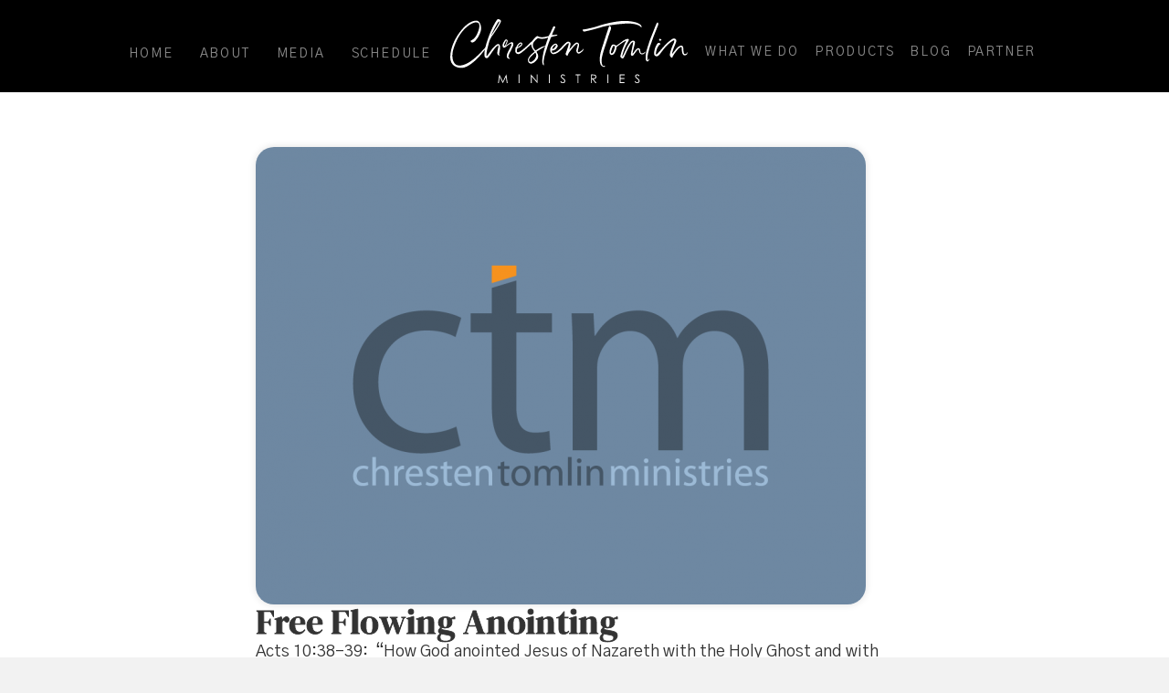

--- FILE ---
content_type: text/html; charset=UTF-8
request_url: https://ctministries.com/2014/01/free-flowing-anointing/
body_size: 55469
content:
<!DOCTYPE html>
<html lang="en-US">
<head>
<meta charset="UTF-8" />
<script>
var gform;gform||(document.addEventListener("gform_main_scripts_loaded",function(){gform.scriptsLoaded=!0}),document.addEventListener("gform/theme/scripts_loaded",function(){gform.themeScriptsLoaded=!0}),window.addEventListener("DOMContentLoaded",function(){gform.domLoaded=!0}),gform={domLoaded:!1,scriptsLoaded:!1,themeScriptsLoaded:!1,isFormEditor:()=>"function"==typeof InitializeEditor,callIfLoaded:function(o){return!(!gform.domLoaded||!gform.scriptsLoaded||!gform.themeScriptsLoaded&&!gform.isFormEditor()||(gform.isFormEditor()&&console.warn("The use of gform.initializeOnLoaded() is deprecated in the form editor context and will be removed in Gravity Forms 3.1."),o(),0))},initializeOnLoaded:function(o){gform.callIfLoaded(o)||(document.addEventListener("gform_main_scripts_loaded",()=>{gform.scriptsLoaded=!0,gform.callIfLoaded(o)}),document.addEventListener("gform/theme/scripts_loaded",()=>{gform.themeScriptsLoaded=!0,gform.callIfLoaded(o)}),window.addEventListener("DOMContentLoaded",()=>{gform.domLoaded=!0,gform.callIfLoaded(o)}))},hooks:{action:{},filter:{}},addAction:function(o,r,e,t){gform.addHook("action",o,r,e,t)},addFilter:function(o,r,e,t){gform.addHook("filter",o,r,e,t)},doAction:function(o){gform.doHook("action",o,arguments)},applyFilters:function(o){return gform.doHook("filter",o,arguments)},removeAction:function(o,r){gform.removeHook("action",o,r)},removeFilter:function(o,r,e){gform.removeHook("filter",o,r,e)},addHook:function(o,r,e,t,n){null==gform.hooks[o][r]&&(gform.hooks[o][r]=[]);var d=gform.hooks[o][r];null==n&&(n=r+"_"+d.length),gform.hooks[o][r].push({tag:n,callable:e,priority:t=null==t?10:t})},doHook:function(r,o,e){var t;if(e=Array.prototype.slice.call(e,1),null!=gform.hooks[r][o]&&((o=gform.hooks[r][o]).sort(function(o,r){return o.priority-r.priority}),o.forEach(function(o){"function"!=typeof(t=o.callable)&&(t=window[t]),"action"==r?t.apply(null,e):e[0]=t.apply(null,e)})),"filter"==r)return e[0]},removeHook:function(o,r,t,n){var e;null!=gform.hooks[o][r]&&(e=(e=gform.hooks[o][r]).filter(function(o,r,e){return!!(null!=n&&n!=o.tag||null!=t&&t!=o.priority)}),gform.hooks[o][r]=e)}});
</script>

<meta name='viewport' content='width=device-width, initial-scale=1.0' />
<meta http-equiv='X-UA-Compatible' content='IE=edge' />
<link rel="profile" href="https://gmpg.org/xfn/11" />
<title>Free Flowing Anointing &#8211; Chresten Tomlin Ministries</title>
<meta name='robots' content='max-image-preview:large' />
<link rel='dns-prefetch' href='//fonts.googleapis.com' />
<link href='https://fonts.gstatic.com' crossorigin rel='preconnect' />
<link rel="alternate" type="application/rss+xml" title="Chresten Tomlin Ministries &raquo; Feed" href="https://ctministries.com/feed/" />
<link rel="alternate" type="application/rss+xml" title="Chresten Tomlin Ministries &raquo; Comments Feed" href="https://ctministries.com/comments/feed/" />

<script>
var MP3jPLAYLISTS = [];
var MP3jPLAYERS = [];
</script>
<link rel="alternate" type="application/rss+xml" title="Chresten Tomlin Ministries &raquo; Free Flowing Anointing Comments Feed" href="https://ctministries.com/2014/01/free-flowing-anointing/feed/" />
<link rel="alternate" title="oEmbed (JSON)" type="application/json+oembed" href="https://ctministries.com/wp-json/oembed/1.0/embed?url=https%3A%2F%2Fctministries.com%2F2014%2F01%2Ffree-flowing-anointing%2F" />
<link rel="alternate" title="oEmbed (XML)" type="text/xml+oembed" href="https://ctministries.com/wp-json/oembed/1.0/embed?url=https%3A%2F%2Fctministries.com%2F2014%2F01%2Ffree-flowing-anointing%2F&#038;format=xml" />
<link rel="preload" href="https://ctministries.com/wp-content/plugins/bb-plugin/fonts/fontawesome/5.15.4/webfonts/fa-solid-900.woff2" as="font" type="font/woff2" crossorigin="anonymous">
<link rel="preload" href="https://ctministries.com/wp-content/plugins/bb-plugin/fonts/fontawesome/5.15.4/webfonts/fa-brands-400.woff2" as="font" type="font/woff2" crossorigin="anonymous">
<link rel="preload" href="https://ctministries.com/wp-content/plugins/bb-plugin/fonts/fontawesome/5.15.4/webfonts/fa-regular-400.woff2" as="font" type="font/woff2" crossorigin="anonymous">
<style id='wp-img-auto-sizes-contain-inline-css'>
img:is([sizes=auto i],[sizes^="auto," i]){contain-intrinsic-size:3000px 1500px}
/*# sourceURL=wp-img-auto-sizes-contain-inline-css */
</style>
<style id='wp-emoji-styles-inline-css'>

	img.wp-smiley, img.emoji {
		display: inline !important;
		border: none !important;
		box-shadow: none !important;
		height: 1em !important;
		width: 1em !important;
		margin: 0 0.07em !important;
		vertical-align: -0.1em !important;
		background: none !important;
		padding: 0 !important;
	}
/*# sourceURL=wp-emoji-styles-inline-css */
</style>
<style id='wp-block-library-inline-css'>
:root{--wp-block-synced-color:#7a00df;--wp-block-synced-color--rgb:122,0,223;--wp-bound-block-color:var(--wp-block-synced-color);--wp-editor-canvas-background:#ddd;--wp-admin-theme-color:#007cba;--wp-admin-theme-color--rgb:0,124,186;--wp-admin-theme-color-darker-10:#006ba1;--wp-admin-theme-color-darker-10--rgb:0,107,160.5;--wp-admin-theme-color-darker-20:#005a87;--wp-admin-theme-color-darker-20--rgb:0,90,135;--wp-admin-border-width-focus:2px}@media (min-resolution:192dpi){:root{--wp-admin-border-width-focus:1.5px}}.wp-element-button{cursor:pointer}:root .has-very-light-gray-background-color{background-color:#eee}:root .has-very-dark-gray-background-color{background-color:#313131}:root .has-very-light-gray-color{color:#eee}:root .has-very-dark-gray-color{color:#313131}:root .has-vivid-green-cyan-to-vivid-cyan-blue-gradient-background{background:linear-gradient(135deg,#00d084,#0693e3)}:root .has-purple-crush-gradient-background{background:linear-gradient(135deg,#34e2e4,#4721fb 50%,#ab1dfe)}:root .has-hazy-dawn-gradient-background{background:linear-gradient(135deg,#faaca8,#dad0ec)}:root .has-subdued-olive-gradient-background{background:linear-gradient(135deg,#fafae1,#67a671)}:root .has-atomic-cream-gradient-background{background:linear-gradient(135deg,#fdd79a,#004a59)}:root .has-nightshade-gradient-background{background:linear-gradient(135deg,#330968,#31cdcf)}:root .has-midnight-gradient-background{background:linear-gradient(135deg,#020381,#2874fc)}:root{--wp--preset--font-size--normal:16px;--wp--preset--font-size--huge:42px}.has-regular-font-size{font-size:1em}.has-larger-font-size{font-size:2.625em}.has-normal-font-size{font-size:var(--wp--preset--font-size--normal)}.has-huge-font-size{font-size:var(--wp--preset--font-size--huge)}.has-text-align-center{text-align:center}.has-text-align-left{text-align:left}.has-text-align-right{text-align:right}.has-fit-text{white-space:nowrap!important}#end-resizable-editor-section{display:none}.aligncenter{clear:both}.items-justified-left{justify-content:flex-start}.items-justified-center{justify-content:center}.items-justified-right{justify-content:flex-end}.items-justified-space-between{justify-content:space-between}.screen-reader-text{border:0;clip-path:inset(50%);height:1px;margin:-1px;overflow:hidden;padding:0;position:absolute;width:1px;word-wrap:normal!important}.screen-reader-text:focus{background-color:#ddd;clip-path:none;color:#444;display:block;font-size:1em;height:auto;left:5px;line-height:normal;padding:15px 23px 14px;text-decoration:none;top:5px;width:auto;z-index:100000}html :where(.has-border-color){border-style:solid}html :where([style*=border-top-color]){border-top-style:solid}html :where([style*=border-right-color]){border-right-style:solid}html :where([style*=border-bottom-color]){border-bottom-style:solid}html :where([style*=border-left-color]){border-left-style:solid}html :where([style*=border-width]){border-style:solid}html :where([style*=border-top-width]){border-top-style:solid}html :where([style*=border-right-width]){border-right-style:solid}html :where([style*=border-bottom-width]){border-bottom-style:solid}html :where([style*=border-left-width]){border-left-style:solid}html :where(img[class*=wp-image-]){height:auto;max-width:100%}:where(figure){margin:0 0 1em}html :where(.is-position-sticky){--wp-admin--admin-bar--position-offset:var(--wp-admin--admin-bar--height,0px)}@media screen and (max-width:600px){html :where(.is-position-sticky){--wp-admin--admin-bar--position-offset:0px}}

/*# sourceURL=wp-block-library-inline-css */
</style><style id='global-styles-inline-css'>
:root{--wp--preset--aspect-ratio--square: 1;--wp--preset--aspect-ratio--4-3: 4/3;--wp--preset--aspect-ratio--3-4: 3/4;--wp--preset--aspect-ratio--3-2: 3/2;--wp--preset--aspect-ratio--2-3: 2/3;--wp--preset--aspect-ratio--16-9: 16/9;--wp--preset--aspect-ratio--9-16: 9/16;--wp--preset--color--black: #000000;--wp--preset--color--cyan-bluish-gray: #abb8c3;--wp--preset--color--white: #ffffff;--wp--preset--color--pale-pink: #f78da7;--wp--preset--color--vivid-red: #cf2e2e;--wp--preset--color--luminous-vivid-orange: #ff6900;--wp--preset--color--luminous-vivid-amber: #fcb900;--wp--preset--color--light-green-cyan: #7bdcb5;--wp--preset--color--vivid-green-cyan: #00d084;--wp--preset--color--pale-cyan-blue: #8ed1fc;--wp--preset--color--vivid-cyan-blue: #0693e3;--wp--preset--color--vivid-purple: #9b51e0;--wp--preset--color--fl-heading-text: #333333;--wp--preset--color--fl-body-bg: #f2f2f2;--wp--preset--color--fl-body-text: #333333;--wp--preset--color--fl-accent: #2196ef;--wp--preset--color--fl-accent-hover: #5e5e5e;--wp--preset--color--fl-topbar-bg: #ffffff;--wp--preset--color--fl-topbar-text: #000000;--wp--preset--color--fl-topbar-link: #428bca;--wp--preset--color--fl-topbar-hover: #428bca;--wp--preset--color--fl-header-bg: #ffffff;--wp--preset--color--fl-header-text: #000000;--wp--preset--color--fl-header-link: #428bca;--wp--preset--color--fl-header-hover: #428bca;--wp--preset--color--fl-nav-bg: #ffffff;--wp--preset--color--fl-nav-link: #428bca;--wp--preset--color--fl-nav-hover: #428bca;--wp--preset--color--fl-content-bg: #ffffff;--wp--preset--color--fl-footer-widgets-bg: #2196ef;--wp--preset--color--fl-footer-widgets-text: #ffffff;--wp--preset--color--fl-footer-widgets-link: #428bca;--wp--preset--color--fl-footer-widgets-hover: #428bca;--wp--preset--color--fl-footer-bg: #000000;--wp--preset--color--fl-footer-text: #9e9e9e;--wp--preset--color--fl-footer-link: #9e9e9e;--wp--preset--color--fl-footer-hover: #ffffff;--wp--preset--gradient--vivid-cyan-blue-to-vivid-purple: linear-gradient(135deg,rgb(6,147,227) 0%,rgb(155,81,224) 100%);--wp--preset--gradient--light-green-cyan-to-vivid-green-cyan: linear-gradient(135deg,rgb(122,220,180) 0%,rgb(0,208,130) 100%);--wp--preset--gradient--luminous-vivid-amber-to-luminous-vivid-orange: linear-gradient(135deg,rgb(252,185,0) 0%,rgb(255,105,0) 100%);--wp--preset--gradient--luminous-vivid-orange-to-vivid-red: linear-gradient(135deg,rgb(255,105,0) 0%,rgb(207,46,46) 100%);--wp--preset--gradient--very-light-gray-to-cyan-bluish-gray: linear-gradient(135deg,rgb(238,238,238) 0%,rgb(169,184,195) 100%);--wp--preset--gradient--cool-to-warm-spectrum: linear-gradient(135deg,rgb(74,234,220) 0%,rgb(151,120,209) 20%,rgb(207,42,186) 40%,rgb(238,44,130) 60%,rgb(251,105,98) 80%,rgb(254,248,76) 100%);--wp--preset--gradient--blush-light-purple: linear-gradient(135deg,rgb(255,206,236) 0%,rgb(152,150,240) 100%);--wp--preset--gradient--blush-bordeaux: linear-gradient(135deg,rgb(254,205,165) 0%,rgb(254,45,45) 50%,rgb(107,0,62) 100%);--wp--preset--gradient--luminous-dusk: linear-gradient(135deg,rgb(255,203,112) 0%,rgb(199,81,192) 50%,rgb(65,88,208) 100%);--wp--preset--gradient--pale-ocean: linear-gradient(135deg,rgb(255,245,203) 0%,rgb(182,227,212) 50%,rgb(51,167,181) 100%);--wp--preset--gradient--electric-grass: linear-gradient(135deg,rgb(202,248,128) 0%,rgb(113,206,126) 100%);--wp--preset--gradient--midnight: linear-gradient(135deg,rgb(2,3,129) 0%,rgb(40,116,252) 100%);--wp--preset--font-size--small: 13px;--wp--preset--font-size--medium: 20px;--wp--preset--font-size--large: 36px;--wp--preset--font-size--x-large: 42px;--wp--preset--spacing--20: 0.44rem;--wp--preset--spacing--30: 0.67rem;--wp--preset--spacing--40: 1rem;--wp--preset--spacing--50: 1.5rem;--wp--preset--spacing--60: 2.25rem;--wp--preset--spacing--70: 3.38rem;--wp--preset--spacing--80: 5.06rem;--wp--preset--shadow--natural: 6px 6px 9px rgba(0, 0, 0, 0.2);--wp--preset--shadow--deep: 12px 12px 50px rgba(0, 0, 0, 0.4);--wp--preset--shadow--sharp: 6px 6px 0px rgba(0, 0, 0, 0.2);--wp--preset--shadow--outlined: 6px 6px 0px -3px rgb(255, 255, 255), 6px 6px rgb(0, 0, 0);--wp--preset--shadow--crisp: 6px 6px 0px rgb(0, 0, 0);}:where(.is-layout-flex){gap: 0.5em;}:where(.is-layout-grid){gap: 0.5em;}body .is-layout-flex{display: flex;}.is-layout-flex{flex-wrap: wrap;align-items: center;}.is-layout-flex > :is(*, div){margin: 0;}body .is-layout-grid{display: grid;}.is-layout-grid > :is(*, div){margin: 0;}:where(.wp-block-columns.is-layout-flex){gap: 2em;}:where(.wp-block-columns.is-layout-grid){gap: 2em;}:where(.wp-block-post-template.is-layout-flex){gap: 1.25em;}:where(.wp-block-post-template.is-layout-grid){gap: 1.25em;}.has-black-color{color: var(--wp--preset--color--black) !important;}.has-cyan-bluish-gray-color{color: var(--wp--preset--color--cyan-bluish-gray) !important;}.has-white-color{color: var(--wp--preset--color--white) !important;}.has-pale-pink-color{color: var(--wp--preset--color--pale-pink) !important;}.has-vivid-red-color{color: var(--wp--preset--color--vivid-red) !important;}.has-luminous-vivid-orange-color{color: var(--wp--preset--color--luminous-vivid-orange) !important;}.has-luminous-vivid-amber-color{color: var(--wp--preset--color--luminous-vivid-amber) !important;}.has-light-green-cyan-color{color: var(--wp--preset--color--light-green-cyan) !important;}.has-vivid-green-cyan-color{color: var(--wp--preset--color--vivid-green-cyan) !important;}.has-pale-cyan-blue-color{color: var(--wp--preset--color--pale-cyan-blue) !important;}.has-vivid-cyan-blue-color{color: var(--wp--preset--color--vivid-cyan-blue) !important;}.has-vivid-purple-color{color: var(--wp--preset--color--vivid-purple) !important;}.has-black-background-color{background-color: var(--wp--preset--color--black) !important;}.has-cyan-bluish-gray-background-color{background-color: var(--wp--preset--color--cyan-bluish-gray) !important;}.has-white-background-color{background-color: var(--wp--preset--color--white) !important;}.has-pale-pink-background-color{background-color: var(--wp--preset--color--pale-pink) !important;}.has-vivid-red-background-color{background-color: var(--wp--preset--color--vivid-red) !important;}.has-luminous-vivid-orange-background-color{background-color: var(--wp--preset--color--luminous-vivid-orange) !important;}.has-luminous-vivid-amber-background-color{background-color: var(--wp--preset--color--luminous-vivid-amber) !important;}.has-light-green-cyan-background-color{background-color: var(--wp--preset--color--light-green-cyan) !important;}.has-vivid-green-cyan-background-color{background-color: var(--wp--preset--color--vivid-green-cyan) !important;}.has-pale-cyan-blue-background-color{background-color: var(--wp--preset--color--pale-cyan-blue) !important;}.has-vivid-cyan-blue-background-color{background-color: var(--wp--preset--color--vivid-cyan-blue) !important;}.has-vivid-purple-background-color{background-color: var(--wp--preset--color--vivid-purple) !important;}.has-black-border-color{border-color: var(--wp--preset--color--black) !important;}.has-cyan-bluish-gray-border-color{border-color: var(--wp--preset--color--cyan-bluish-gray) !important;}.has-white-border-color{border-color: var(--wp--preset--color--white) !important;}.has-pale-pink-border-color{border-color: var(--wp--preset--color--pale-pink) !important;}.has-vivid-red-border-color{border-color: var(--wp--preset--color--vivid-red) !important;}.has-luminous-vivid-orange-border-color{border-color: var(--wp--preset--color--luminous-vivid-orange) !important;}.has-luminous-vivid-amber-border-color{border-color: var(--wp--preset--color--luminous-vivid-amber) !important;}.has-light-green-cyan-border-color{border-color: var(--wp--preset--color--light-green-cyan) !important;}.has-vivid-green-cyan-border-color{border-color: var(--wp--preset--color--vivid-green-cyan) !important;}.has-pale-cyan-blue-border-color{border-color: var(--wp--preset--color--pale-cyan-blue) !important;}.has-vivid-cyan-blue-border-color{border-color: var(--wp--preset--color--vivid-cyan-blue) !important;}.has-vivid-purple-border-color{border-color: var(--wp--preset--color--vivid-purple) !important;}.has-vivid-cyan-blue-to-vivid-purple-gradient-background{background: var(--wp--preset--gradient--vivid-cyan-blue-to-vivid-purple) !important;}.has-light-green-cyan-to-vivid-green-cyan-gradient-background{background: var(--wp--preset--gradient--light-green-cyan-to-vivid-green-cyan) !important;}.has-luminous-vivid-amber-to-luminous-vivid-orange-gradient-background{background: var(--wp--preset--gradient--luminous-vivid-amber-to-luminous-vivid-orange) !important;}.has-luminous-vivid-orange-to-vivid-red-gradient-background{background: var(--wp--preset--gradient--luminous-vivid-orange-to-vivid-red) !important;}.has-very-light-gray-to-cyan-bluish-gray-gradient-background{background: var(--wp--preset--gradient--very-light-gray-to-cyan-bluish-gray) !important;}.has-cool-to-warm-spectrum-gradient-background{background: var(--wp--preset--gradient--cool-to-warm-spectrum) !important;}.has-blush-light-purple-gradient-background{background: var(--wp--preset--gradient--blush-light-purple) !important;}.has-blush-bordeaux-gradient-background{background: var(--wp--preset--gradient--blush-bordeaux) !important;}.has-luminous-dusk-gradient-background{background: var(--wp--preset--gradient--luminous-dusk) !important;}.has-pale-ocean-gradient-background{background: var(--wp--preset--gradient--pale-ocean) !important;}.has-electric-grass-gradient-background{background: var(--wp--preset--gradient--electric-grass) !important;}.has-midnight-gradient-background{background: var(--wp--preset--gradient--midnight) !important;}.has-small-font-size{font-size: var(--wp--preset--font-size--small) !important;}.has-medium-font-size{font-size: var(--wp--preset--font-size--medium) !important;}.has-large-font-size{font-size: var(--wp--preset--font-size--large) !important;}.has-x-large-font-size{font-size: var(--wp--preset--font-size--x-large) !important;}
/*# sourceURL=global-styles-inline-css */
</style>

<style id='classic-theme-styles-inline-css'>
/*! This file is auto-generated */
.wp-block-button__link{color:#fff;background-color:#32373c;border-radius:9999px;box-shadow:none;text-decoration:none;padding:calc(.667em + 2px) calc(1.333em + 2px);font-size:1.125em}.wp-block-file__button{background:#32373c;color:#fff;text-decoration:none}
/*# sourceURL=/wp-includes/css/classic-themes.min.css */
</style>
<link rel='stylesheet' id='wpsc-style-css' href='https://ctministries.com/wp-content/plugins/wordpress-simple-paypal-shopping-cart/assets/wpsc-front-end-styles.css?ver=5.2.6' media='all' />
<link rel='stylesheet' id='font-awesome-5-css' href='https://ctministries.com/wp-content/plugins/bb-plugin/fonts/fontawesome/5.15.4/css/all.min.css?ver=2.10.0.6' media='all' />
<link rel='stylesheet' id='ultimate-icons-css' href='https://ctministries.com/wp-content/uploads/bb-plugin/icons/ultimate-icons/style.css?ver=2.10.0.6' media='all' />
<link rel='stylesheet' id='fl-builder-layout-bundle-bc376f61bc4b1d1f8d1f9aa884c0bfee-css' href='https://ctministries.com/wp-content/uploads/bb-plugin/cache/bc376f61bc4b1d1f8d1f9aa884c0bfee-layout-bundle.css?ver=2.10.0.6-1.5.2.1' media='all' />
<link rel='stylesheet' id='jquery-magnificpopup-css' href='https://ctministries.com/wp-content/plugins/bb-plugin/css/jquery.magnificpopup.min.css?ver=2.10.0.6' media='all' />
<link rel='stylesheet' id='base-css' href='https://ctministries.com/wp-content/themes/bb-theme/css/base.min.css?ver=1.7.19.1' media='all' />
<link rel='stylesheet' id='fl-automator-skin-css' href='https://ctministries.com/wp-content/uploads/bb-theme/skin-6936fc855678b.css?ver=1.7.19.1' media='all' />
<link rel='stylesheet' id='fl-child-theme-css' href='https://ctministries.com/wp-content/themes/bb-theme-child/style.css?ver=478e78d9779ec068292f863bba128426' media='all' />
<link rel='stylesheet' id='pp-animate-css' href='https://ctministries.com/wp-content/plugins/bbpowerpack/assets/css/animate.min.css?ver=3.5.1' media='all' />
<link rel='stylesheet' id='fl-builder-google-fonts-8729307a63337c10c895217ae6a1107b-css' href='//fonts.googleapis.com/css?family=Gothic+A1%3A400%2C300%2C700%7CDM+Serif+Display%3A400&#038;ver=478e78d9779ec068292f863bba128426' media='all' />
<link rel='stylesheet' id='mp3-jplayer-css' href='https://ctministries.com/wp-content/plugins/mp3-jplayer/css/v1-skins/v1-silver.css?ver=2.7.3' media='all' />
<script src="https://ctministries.com/wp-includes/js/jquery/jquery.min.js?ver=3.7.1" id="jquery-core-js"></script>
<script src="https://ctministries.com/wp-includes/js/jquery/jquery-migrate.min.js?ver=3.4.1" id="jquery-migrate-js"></script>
<link rel="https://api.w.org/" href="https://ctministries.com/wp-json/" /><link rel="alternate" title="JSON" type="application/json" href="https://ctministries.com/wp-json/wp/v2/posts/625" /><link rel="EditURI" type="application/rsd+xml" title="RSD" href="https://ctministries.com/xmlrpc.php?rsd" />

<link rel="canonical" href="https://ctministries.com/2014/01/free-flowing-anointing/" />
<link rel='shortlink' href='https://ctministries.com/?p=625' />
		<script>
			var bb_powerpack = {
				version: '2.40.10',
				getAjaxUrl: function() { return atob( 'aHR0cHM6Ly9jdG1pbmlzdHJpZXMuY29tL3dwLWFkbWluL2FkbWluLWFqYXgucGhw' ); },
				callback: function() {},
				mapMarkerData: {},
				post_id: '625',
				search_term: '',
				current_page: 'https://ctministries.com/2014/01/free-flowing-anointing/',
				conditionals: {
					is_front_page: false,
					is_home: false,
					is_archive: false,
					current_post_type: '',
					is_tax: false,
										is_author: false,
					current_author: false,
					is_search: false,
									}
			};
		</script>
		
<!-- WP Simple Shopping Cart plugin v5.2.6 - https://wordpress.org/plugins/wordpress-simple-paypal-shopping-cart/ -->
	<script type="text/javascript">
	function ReadForm (obj1, tst) {
	    // Read the user form
	    var i,j,pos;
	    val_total="";val_combo="";

	    for (i=0; i<obj1.length; i++)
	    {
	        // run entire form
	        obj = obj1.elements[i];           // a form element

	        if (obj.type == "select-one")
	        {   // just selects
	            if (obj.name == "quantity" ||
	                obj.name == "amount") continue;
		        pos = obj.selectedIndex;        // which option selected
		        
		        const selected_option = obj.options[pos];
		        
		        val = selected_option?.value;   // selected value
		        if (selected_option?.getAttribute("data-display-text")){
                    val = selected_option?.getAttribute("data-display-text");
                }
		        
		        val_combo = val_combo + " (" + val + ")";
	        }
	    }
		// Now summarize everything we have processed above
		val_total = obj1.product_tmp.value + val_combo;
		obj1.wspsc_product.value = val_total;
	}
	</script>
    <link rel="pingback" href="https://ctministries.com/xmlrpc.php">
<link rel="icon" href="https://ctministries.com/wp-content/uploads/2022/09/cropped-ct-icon-32x32.png" sizes="32x32" />
<link rel="icon" href="https://ctministries.com/wp-content/uploads/2022/09/cropped-ct-icon-192x192.png" sizes="192x192" />
<link rel="apple-touch-icon" href="https://ctministries.com/wp-content/uploads/2022/09/cropped-ct-icon-180x180.png" />
<meta name="msapplication-TileImage" content="https://ctministries.com/wp-content/uploads/2022/09/cropped-ct-icon-270x270.png" />
		<style id="wp-custom-css">
			nav.navigation.post-navigation {
    display: none;
}		</style>
		</head>
<body class="wp-singular post-template-default single single-post postid-625 single-format-standard wp-theme-bb-theme wp-child-theme-bb-theme-child fl-builder-2-10-0-6 fl-themer-1-5-2-1 fl-theme-1-7-19-1 fl-no-js fl-theme-builder-header fl-theme-builder-header-site-header fl-theme-builder-singular fl-theme-builder-singular-blog fl-theme-builder-footer fl-theme-builder-footer-know-christ-footer fl-framework-base fl-preset-default fl-full-width fl-search-active" itemscope="itemscope" itemtype="https://schema.org/WebPage">
<a aria-label="Skip to content" class="fl-screen-reader-text" href="#fl-main-content">Skip to content</a><div class="fl-page">
	<header class="fl-builder-content fl-builder-content-14062 fl-builder-global-templates-locked" data-post-id="14062" data-type="header" data-sticky="1" data-sticky-on="" data-sticky-breakpoint="medium" data-shrink="0" data-overlay="0" data-overlay-bg="transparent" data-shrink-image-height="50px" role="banner" itemscope="itemscope" itemtype="http://schema.org/WPHeader"><div class="fl-row fl-row-full-width fl-row-bg-color fl-node-isftkg1envd5 fl-row-default-height fl-row-align-center fl-visible-desktop fl-visible-large fl-visible-medium" data-node="isftkg1envd5">
	<div class="fl-row-content-wrap">
		<div class="uabb-row-separator uabb-top-row-separator" >
</div>
						<div class="fl-row-content fl-row-fixed-width fl-node-content">
		
<div class="fl-col-group fl-node-lvqromny7ef3 fl-col-group-equal-height fl-col-group-align-center fl-col-group-custom-width" data-node="lvqromny7ef3">
			<div class="fl-col fl-node-4fzy2kglxncd fl-col-bg-color fl-col-small-custom-width fl-col-has-cols" data-node="4fzy2kglxncd">
	<div class="fl-col-content fl-node-content">
<div class="fl-col-group fl-node-ev398wdsi5cn fl-col-group-nested fl-col-group-custom-width" data-node="ev398wdsi5cn">
			<div class="fl-col fl-node-bm3wvjkny5qr fl-col-bg-color fl-col-small" data-node="bm3wvjkny5qr">
	<div class="fl-col-content fl-node-content"><div class="fl-module fl-module-menu fl-node-hr21j6qvankz" data-node="hr21j6qvankz">
	<div class="fl-module-content fl-node-content">
		<div class="fl-menu">
		<div class="fl-clear"></div>
	<nav role="navigation" aria-label="Menu" itemscope="itemscope" itemtype="https://schema.org/SiteNavigationElement"><ul id="menu-left-menu" class="menu fl-menu-horizontal fl-toggle-arrows"><li id="menu-item-18" class="menu-item menu-item-type-custom menu-item-object-custom menu-item-home"><a role="menuitem" href="https://ctministries.com/">Home</a></li><li id="menu-item-23" class="menu-item menu-item-type-post_type menu-item-object-page"><a role="menuitem" href="https://ctministries.com/about/">About</a></li><li id="menu-item-22" class="menu-item menu-item-type-post_type menu-item-object-page"><a role="menuitem" href="https://ctministries.com/media/">Media</a></li><li id="menu-item-14112" class="menu-item menu-item-type-post_type menu-item-object-page"><a role="menuitem" href="https://ctministries.com/schedule/">Schedule</a></li></ul></nav></div>
	</div>
</div>
</div>
</div>
			<div class="fl-col fl-node-rs0c2mabqevt fl-col-bg-color fl-col-small fl-col-small-custom-width" data-node="rs0c2mabqevt">
	<div class="fl-col-content fl-node-content"><div class="fl-module fl-module-photo fl-node-tx39z6ev7hbg" data-node="tx39z6ev7hbg">
	<div class="fl-module-content fl-node-content">
		<div role="figure" class="fl-photo fl-photo-align-center" itemscope itemtype="https://schema.org/ImageObject">
	<div class="fl-photo-content fl-photo-img-svg">
				<a href="https://ctministries.com/" target="_self" itemprop="url">
				<img loading="lazy" decoding="async" class="fl-photo-img wp-image-14066 size-full" src="https://ctministries.com/wp-content/uploads/2022/09/ct-script-logo.svg" alt="ct-script-logo" height="0" width="0" title="ct-script-logo"  data-no-lazy="1" itemprop="image" />
				</a>
					</div>
	</div>
	</div>
</div>
</div>
</div>
			<div class="fl-col fl-node-37y4vlxdopjm fl-col-bg-color fl-col-small" data-node="37y4vlxdopjm">
	<div class="fl-col-content fl-node-content"><div class="fl-module fl-module-menu fl-node-wqc2e9ulm6ho" data-node="wqc2e9ulm6ho">
	<div class="fl-module-content fl-node-content">
		<div class="fl-menu">
		<div class="fl-clear"></div>
	<nav role="navigation" aria-label="Menu" itemscope="itemscope" itemtype="https://schema.org/SiteNavigationElement"><ul id="menu-right-menu" class="menu fl-menu-horizontal fl-toggle-arrows"><li id="menu-item-14067" class="menu-item menu-item-type-post_type menu-item-object-page"><a role="menuitem" href="https://ctministries.com/what-we-do/">What We Do</a></li><li id="menu-item-14068" class="menu-item menu-item-type-post_type menu-item-object-page"><a role="menuitem" href="https://ctministries.com/products/">Products</a></li><li id="menu-item-14069" class="menu-item menu-item-type-post_type menu-item-object-page"><a role="menuitem" href="https://ctministries.com/blog/">Blog</a></li><li id="menu-item-14111" class="menu-item menu-item-type-custom menu-item-object-custom"><a role="menuitem" target="_blank" href="https://www.paypal.com/cgi-bin/webscr?cmd=_donations&#038;business=ctministries98@gmail.com&#038;item_name=Chresten%20Tomlin%20Ministries%20Donation&#038;no_shipping=2&#038;no_note=1&#038;tax=0&#038;currency_code=USD&#038;lc=US&#038;bn=PP-DonationsBF&#038;charset=UTF-8">Partner</a></li></ul></nav></div>
	</div>
</div>
</div>
</div>
	</div>
</div>
</div>
	</div>
		</div>
	</div>
</div>
<div class="fl-row fl-row-full-width fl-row-bg-color fl-node-sxh9r62m5jnp fl-row-default-height fl-row-align-center fl-visible-mobile" data-node="sxh9r62m5jnp">
	<div class="fl-row-content-wrap">
		<div class="uabb-row-separator uabb-top-row-separator" >
</div>
						<div class="fl-row-content fl-row-fixed-width fl-node-content">
		
<div class="fl-col-group fl-node-uo0bp3s89yef fl-col-group-equal-height fl-col-group-align-center fl-col-group-custom-width" data-node="uo0bp3s89yef">
			<div class="fl-col fl-node-g0ul4tj619qn fl-col-bg-color fl-col-small-custom-width fl-col-has-cols" data-node="g0ul4tj619qn">
	<div class="fl-col-content fl-node-content">
<div class="fl-col-group fl-node-fg2kn3e6huyc fl-col-group-nested fl-col-group-custom-width" data-node="fg2kn3e6huyc">
			<div class="fl-col fl-node-y78ogz6201sc fl-col-bg-color fl-col-small fl-col-small-custom-width" data-node="y78ogz6201sc">
	<div class="fl-col-content fl-node-content"><div class="fl-module fl-module-photo fl-node-zkox0c2g7epv" data-node="zkox0c2g7epv">
	<div class="fl-module-content fl-node-content">
		<div role="figure" class="fl-photo fl-photo-align-left" itemscope itemtype="https://schema.org/ImageObject">
	<div class="fl-photo-content fl-photo-img-svg">
				<a href="https://ctministries.com/" target="_self" itemprop="url">
				<img loading="lazy" decoding="async" class="fl-photo-img wp-image-14066 size-full" src="https://ctministries.com/wp-content/uploads/2022/09/ct-script-logo.svg" alt="ct-script-logo" height="0" width="0" title="ct-script-logo"  data-no-lazy="1" itemprop="image" />
				</a>
					</div>
	</div>
	</div>
</div>
</div>
</div>
			<div class="fl-col fl-node-c8dt7rg214pb fl-col-bg-color fl-col-small fl-col-small-custom-width" data-node="c8dt7rg214pb">
	<div class="fl-col-content fl-node-content"><div class="fl-module fl-module-menu fl-node-g9dnysvxcmz8" data-node="g9dnysvxcmz8">
	<div class="fl-module-content fl-node-content">
		<div class="fl-menu fl-menu-responsive-toggle-mobile">
	<button class="fl-menu-mobile-toggle hamburger fl-content-ui-button" aria-haspopup="menu" aria-label="Menu"><span class="fl-menu-icon svg-container"><svg version="1.1" class="hamburger-menu" xmlns="http://www.w3.org/2000/svg" xmlns:xlink="http://www.w3.org/1999/xlink" viewBox="0 0 512 512">
<rect class="fl-hamburger-menu-top" width="512" height="102"/>
<rect class="fl-hamburger-menu-middle" y="205" width="512" height="102"/>
<rect class="fl-hamburger-menu-bottom" y="410" width="512" height="102"/>
</svg>
</span></button>	<div class="fl-clear"></div>
	<nav role="navigation" aria-label="Menu" itemscope="itemscope" itemtype="https://schema.org/SiteNavigationElement"><ul id="menu-new-menu" class="menu fl-menu-horizontal fl-toggle-arrows"><li id="menu-item-914" class="menu-item menu-item-type-post_type menu-item-object-page menu-item-home"><a role="menuitem" href="https://ctministries.com/">Home</a></li><li id="menu-item-890" class="menu-item menu-item-type-post_type menu-item-object-page"><a role="menuitem" href="https://ctministries.com/about/">About</a></li><li id="menu-item-889" class="menu-item menu-item-type-post_type menu-item-object-page"><a role="menuitem" href="https://ctministries.com/media/">Media</a></li><li id="menu-item-888" class="menu-item menu-item-type-post_type menu-item-object-page"><a role="menuitem" href="https://ctministries.com/schedule/">Schedule</a></li><li id="menu-item-13068" class="menu-item menu-item-type-post_type menu-item-object-page"><a role="menuitem" href="https://ctministries.com/what-we-do/">What We Do</a></li><li id="menu-item-887" class="menu-item menu-item-type-post_type menu-item-object-page"><a role="menuitem" href="https://ctministries.com/products/">Products</a></li><li id="menu-item-913" class="menu-item menu-item-type-post_type menu-item-object-page"><a role="menuitem" href="https://ctministries.com/blog/">Blog</a></li><li id="menu-item-14228" class="menu-item menu-item-type-custom menu-item-object-custom"><a role="menuitem" target="_blank" href="https://www.paypal.com/cgi-bin/webscr?cmd=_donations&#038;business=ctministries98@gmail.com&#038;item_name=Chresten%20Tomlin%20Ministries%20Donation&#038;no_shipping=2&#038;no_note=1&#038;tax=0&#038;currency_code=USD&#038;lc=US&#038;bn=PP-DonationsBF&#038;charset=UTF-8">Partner</a></li></ul></nav></div>
	</div>
</div>
</div>
</div>
	</div>
</div>
</div>
	</div>
		</div>
	</div>
</div>
</header><div class="uabb-js-breakpoint" style="display: none;"></div>	<div id="fl-main-content" class="fl-page-content" itemprop="mainContentOfPage" role="main">

		<div class="fl-builder-content fl-builder-content-14102 fl-builder-global-templates-locked" data-post-id="14102"><div class="fl-row fl-row-fixed-width fl-row-bg-none fl-node-ezmnk3tfxlyg fl-row-default-height fl-row-align-center" data-node="ezmnk3tfxlyg">
	<div class="fl-row-content-wrap">
		<div class="uabb-row-separator uabb-top-row-separator" >
</div>
						<div class="fl-row-content fl-row-fixed-width fl-node-content">
		
<div class="fl-col-group fl-node-zct79ep5a0nf" data-node="zct79ep5a0nf">
			<div class="fl-col fl-node-2ju4tg9i1wor fl-col-bg-color" data-node="2ju4tg9i1wor">
	<div class="fl-col-content fl-node-content"><div class="fl-module fl-module-photo fl-node-9ne7tlrqf5v0" data-node="9ne7tlrqf5v0">
	<div class="fl-module-content fl-node-content">
		<div role="figure" class="fl-photo fl-photo-align-left" itemscope itemtype="https://schema.org/ImageObject">
	<div class="fl-photo-content fl-photo-img-png">
				<img loading="lazy" decoding="async" class="fl-photo-img wp-image-1135 size-large" src="https://ctministries.com/wp-content/uploads/2015/01/default-thumb-slate-668x501.png" alt="default-thumb-slate" height="501" width="668" title="default-thumb-slate"  itemprop="image" srcset="https://ctministries.com/wp-content/uploads/2015/01/default-thumb-slate-668x501.png 668w, https://ctministries.com/wp-content/uploads/2015/01/default-thumb-slate-300x225.png 300w, https://ctministries.com/wp-content/uploads/2015/01/default-thumb-slate-94x70.png 94w, https://ctministries.com/wp-content/uploads/2015/01/default-thumb-slate-600x450.png 600w, https://ctministries.com/wp-content/uploads/2015/01/default-thumb-slate-900x675.png 900w, https://ctministries.com/wp-content/uploads/2015/01/default-thumb-slate-1000x750.png 1000w, https://ctministries.com/wp-content/uploads/2015/01/default-thumb-slate.png 1024w" sizes="auto, (max-width: 668px) 100vw, 668px" />
					</div>
	</div>
	</div>
</div>
<div class="fl-module fl-module-heading fl-node-8o1ivjasmk2d" data-node="8o1ivjasmk2d">
	<div class="fl-module-content fl-node-content">
		<h2 class="fl-heading">
		<span class="fl-heading-text">Free Flowing Anointing</span>
	</h2>
	</div>
</div>
<div class="fl-module fl-module-fl-post-content fl-node-usrfmevxa6ty" data-node="usrfmevxa6ty">
	<div class="fl-module-content fl-node-content">
		<p>Acts 10:38-39:  &#8220;How God anointed Jesus of Nazareth with the Holy Ghost and with power:  Who went about doing good, and healing all that were oppressed of the devil; for God was with Him.  And we are witnesses of all things which He did, both in the land of the Jews, and in Jerusalem; Whom they slew and hanged on a tree.&#8221;</p>
<p>This verse of Scripture says that God anointed Jesus with the Holy Ghost and with power.  Verse 38 ends by saying that God was <em>with</em> Jesus.  God does not place His precious anointing on just anyone.  There are special ramifications to His anointing being placed on you and staying on you.  When you study the recipe of the anointing oil from the New Testament, the Bible says that <em>pure</em> myrrh, sweet cinnamon, sweet calamus, cassia, and olive oil were the only ingredients that could be used.  There could be no substitutions whatsoever.  Any deviation from the original recipe nullified the effect of the sacred oil.</p>
<p>In essence, whomever was being anointed must be anointed with the pure mixture for the results of that anointing to rest upon the individual.  The word &#8220;pure&#8221; here literally means &#8220;free flowing&#8221;.  If there were any foreign substances in that oil it would not flow freely.</p>
<p>When God anoints us for His service, it must be free-flowing for it to be effective.  There can be no <em>foreign substance</em>.  When God anointed Jesus, it was His pure, perfect anointing.  It was not tainted with anything of this world.  In the Gospel of John, when the dove descended on Jesus&#8217;s baptism, it was no accident that a dove was the bird that rested upon Him.  The dove is the only bird who chooses a mate for life and stays with them for life.  A dove will never retaliate when something of prey comes against it.  It will only flee.  The dove is pure and innocent.  The Holy Spirit will only rest on lives that are pure and innocent to this world.  He will only rest upon people who are not tainted by the filth of this world.  When He &#8220;lands&#8221; upon an individual, the combination results in power through holiness.</p>
<p>I want my life and my ministry to be covered and swimming in the same kind of anointing that God granted His Son, Jesus.  Pure, free flowing, untainted, yoke-destroying, holy, and powerful anointing.</p>
	</div>
</div>
<div class="fl-module fl-module-rich-text fl-node-lz9cf4ahwie5" data-node="lz9cf4ahwie5">
	<div class="fl-module-content fl-node-content">
		<div class="fl-rich-text">
	<p>Share This</p>
</div>
	</div>
</div>
<div class="fl-module fl-module-pp-social-share fl-node-f76phqo8sb9d" data-node="f76phqo8sb9d">
	<div class="fl-module-content fl-node-content">
		<div class="pp-social-share-content pp-share-buttons-view-icon pp-share-buttons-skin-boxed pp-share-buttons-shape-rounded pp-social-share-col-0 pp-share-buttons-align-left pp-share-buttons-color-custom">
	<div class="pp-social-share-inner">
			<div class="pp-share-grid-item">
			<div class="pp-share-button pp-share-button-facebook">
								<a class="pp-share-button-link" href="https://www.facebook.com/sharer.php?u=https://ctministries.com/2014/01/free-flowing-anointing/&#038;title=Free+Flowing+Anointing">
										<span class="pp-share-button-icon">
													<i class="ua-icon ua-icon-facebook22" aria-hidden="true"></i>
												<span class="pp-screen-only">Share on Facebook</span>
					</span>
					
									</a>
			</div>
		</div>
			<div class="pp-share-grid-item">
			<div class="pp-share-button pp-share-button-twitter">
								<a class="pp-share-button-link" href="https://twitter.com/intent/tweet?url=https://ctministries.com/2014/01/free-flowing-anointing/&#038;text=Free+Flowing+Anointing">
										<span class="pp-share-button-icon">
													<i class="fab fa-twitter" aria-hidden="true"></i>
												<span class="pp-screen-only">Share on X</span>
					</span>
					
									</a>
			</div>
		</div>
			<div class="pp-share-grid-item">
			<div class="pp-share-button pp-share-button-pinterest">
								<a class="pp-share-button-link" href="https://pinterest.com/pin/create/bookmarklet/?media=https://ctministries.com/wp-content/uploads/2015/01/default-thumb-slate.png&#038;url=https://ctministries.com/2014/01/free-flowing-anointing/&#038;description=Free+Flowing+Anointing">
										<span class="pp-share-button-icon">
													<i class="fab fa-pinterest-p" aria-hidden="true"></i>
												<span class="pp-screen-only">Share on Pinterest</span>
					</span>
					
									</a>
			</div>
		</div>
			<div class="pp-share-grid-item">
			<div class="pp-share-button pp-share-button-email">
								<a class="pp-share-button-link" href="mailto:?body=https://ctministries.com/2014/01/free-flowing-anointing/">
										<span class="pp-share-button-icon">
													<i class="ua-icon ua-icon-mail2" aria-hidden="true"></i>
												<span class="pp-screen-only">Share on Email</span>
					</span>
					
									</a>
			</div>
		</div>
		</div>
</div>
	</div>
</div>
<div class="fl-module fl-module-separator fl-node-8f0ny64kibq5" data-node="8f0ny64kibq5">
	<div class="fl-module-content fl-node-content">
		<div class="fl-separator"></div>
	</div>
</div>
<div class="fl-module fl-module-rich-text fl-node-ixyne67hrqsg" data-node="ixyne67hrqsg">
	<div class="fl-module-content fl-node-content">
		<div class="fl-rich-text">
	<p>Tags</p>
</div>
	</div>
</div>
<div class="fl-module fl-module-rich-text fl-node-q3rze5plynu7" data-node="q3rze5plynu7">
	<div class="fl-module-content fl-node-content">
		<div class="fl-rich-text">
	</div>
	</div>
</div>
<div class="fl-module fl-module-separator fl-node-v5ori9cpnbqd" data-node="v5ori9cpnbqd">
	<div class="fl-module-content fl-node-content">
		<div class="fl-separator"></div>
	</div>
</div>
<div class="fl-module fl-module-fl-post-navigation fl-node-1pvtgcs4xq6a" data-node="1pvtgcs4xq6a">
	<div class="fl-module-content fl-node-content">
		
	<nav class="navigation post-navigation" aria-label="Posts">
		<h2 class="screen-reader-text">Posts navigation</h2>
		<div class="nav-links"><div class="nav-previous"><a href="https://ctministries.com/2014/01/find-us-on-facebook/" rel="prev">&larr; Find us on Facebook!</a></div><div class="nav-next"><a href="https://ctministries.com/2014/02/embrace-his-grace/" rel="next">Embrace His Grace &rarr;</a></div></div>
	</nav>	</div>
</div>
<div class="fl-module fl-module-fl-comments fl-node-2zmr9xg8qjvn" data-node="2zmr9xg8qjvn">
	<div class="fl-module-content fl-node-content">
		<div class="fl-comments">

	
		<div class="fl-comments-list">

		<h2 class="fl-comments-list-title">
			1 Comment		</h2>

		<ol id="comments">
		<li class="comment even thread-even depth-1" id="li-comment-138">
	<div id="comment-138" class="comment-body clearfix">

		<div class="comment-meta">
			<span class="comment-avatar">
				<img alt='' src='https://secure.gravatar.com/avatar/942f6870c9d4ec20d89e58945b73df3864e8d2f2e970ab1583ee59d17128a092?s=80&#038;d=mm&#038;r=g' srcset='https://secure.gravatar.com/avatar/942f6870c9d4ec20d89e58945b73df3864e8d2f2e970ab1583ee59d17128a092?s=160&#038;d=mm&#038;r=g 2x' class='avatar avatar-80 photo' height='80' width='80' loading='lazy' decoding='async'/>			</span>
			<span class="comment-author-link">Cheryl Ortiz</span> <span class="comment-date">on January 16, 2014 at 11:17 pm</span>
		</div><!-- .comment-meta -->

		<div class="comment-content clearfix">
						<p>Thank you Chresten. This is a much needed word for the church today.</p>
					</div><!-- .comment-content -->

		<div class="comment-reply-link"><a rel="nofollow" class="comment-reply-link" href="https://ctministries.com/2014/01/free-flowing-anointing/?replytocom=138#respond" data-commentid="138" data-postid="625" data-belowelement="comment-138" data-respondelement="respond" data-replyto="Reply to Cheryl Ortiz" aria-label="Reply to Cheryl Ortiz">Reply</a></div>
	</div><!-- .comment-body -->
</li><!-- #comment-## -->
		</ol>

		
	</div>
			<div id="respond" class="comment-respond">
		<h3 id="reply-title" class="comment-reply-title">Leave a Comment <small><a rel="nofollow" id="cancel-comment-reply-link" href="/2014/01/free-flowing-anointing/#respond" style="display:none;">Cancel Reply</a></small></h3><form action="https://ctministries.com/wp-comments-post.php" method="post" id="fl-comment-form" class="fl-comment-form"><label for="fl-comment">Comment</label><textarea id="fl-comment" name="comment" class="form-control" cols="60" rows="8"></textarea><br /><label for="fl-author">Name (required)</label>
									<input type="text" id="fl-author" name="author" class="form-control" value="" aria-required="true" /><br />
<label for="fl-email">Email (will not be published) (required)</label>
									<input type="text" id="fl-email" name="email" class="form-control" value="" aria-required="true" /><br />
<label for="fl-url">Website</label>
									<input type="text" id="fl-url" name="url" class="form-control" value="" /><br />
<p class="form-submit"><input name="submit" type="submit" id="fl-comment-form-submit" class="btn btn-primary" value="Submit Comment" /> <input type='hidden' name='comment_post_ID' value='625' id='comment_post_ID' />
<input type='hidden' name='comment_parent' id='comment_parent' value='0' />
</p><p style="display: none;"><input type="hidden" id="akismet_comment_nonce" name="akismet_comment_nonce" value="c2f8a4b3f6" /></p><p style="display: none !important;" class="akismet-fields-container" data-prefix="ak_"><label>&#916;<textarea name="ak_hp_textarea" cols="45" rows="8" maxlength="100"></textarea></label><input type="hidden" id="ak_js_1" name="ak_js" value="189"/><script>document.getElementById( "ak_js_1" ).setAttribute( "value", ( new Date() ).getTime() );</script></p></form>	</div><!-- #respond -->
		</div>
	</div>
</div>
</div>
</div>
	</div>
		</div>
	</div>
</div>
</div><div class="uabb-js-breakpoint" style="display: none;"></div>
	</div><!-- .fl-page-content -->
	<footer class="fl-builder-content fl-builder-content-14125 fl-builder-global-templates-locked" data-post-id="14125" data-type="footer" itemscope="itemscope" itemtype="http://schema.org/WPFooter"><div class="fl-row fl-row-full-width fl-row-bg-color fl-node-h4c8bf2wa0g6 fl-row-default-height fl-row-align-center" data-node="h4c8bf2wa0g6">
	<div class="fl-row-content-wrap">
		<div class="uabb-row-separator uabb-top-row-separator" >
</div>
						<div class="fl-row-content fl-row-fixed-width fl-node-content">
		
<div class="fl-col-group fl-node-xogr49jm8bpv" data-node="xogr49jm8bpv">
			<div class="fl-col fl-node-x9ev03qsua4k fl-col-bg-color fl-col-small" data-node="x9ev03qsua4k">
	<div class="fl-col-content fl-node-content"><div class="fl-module fl-module-heading fl-node-avto3yeu85sr" data-node="avto3yeu85sr">
	<div class="fl-module-content fl-node-content">
		<h2 class="fl-heading">
		<span class="fl-heading-text">Want to know Christ?</span>
	</h2>
	</div>
</div>
<div class="fl-module fl-module-rich-text fl-node-9rfx8jdoew1g" data-node="9rfx8jdoew1g">
	<div class="fl-module-content fl-node-content">
		<div class="fl-rich-text">
	<p>It's easy and it starts right here.</p>
</div>
	</div>
</div>
</div>
</div>
			<div class="fl-col fl-node-ef3mk0pblv1z fl-col-bg-color fl-col-small" data-node="ef3mk0pblv1z">
	<div class="fl-col-content fl-node-content"><div class="fl-module fl-module-button fl-node-0p21o5b9chdv" data-node="0p21o5b9chdv">
	<div class="fl-module-content fl-node-content">
		<div class="fl-button-wrap fl-button-width-auto fl-button-left fl-button-has-icon">
			<a href="https://ctministries.com/find-christ/"  target="_self"  class="fl-button" >
					<i class="fl-button-icon fl-button-icon-before ua-icon ua-icon-arrow-right" aria-hidden="true"></i>
						<span class="fl-button-text">Find Christ</span>
					</a>
</div>
	</div>
</div>
</div>
</div>
	</div>
		</div>
	</div>
</div>
<div class="fl-row fl-row-full-width fl-row-bg-color fl-node-uyjsnxo428fc fl-row-default-height fl-row-align-center" data-node="uyjsnxo428fc">
	<div class="fl-row-content-wrap">
		<div class="uabb-row-separator uabb-top-row-separator" >
</div>
						<div class="fl-row-content fl-row-fixed-width fl-node-content">
		
<div class="fl-col-group fl-node-9hg1yq8jzkic fl-col-group-responsive-reversed" data-node="9hg1yq8jzkic">
			<div class="fl-col fl-node-o8vpeznj2dlu fl-col-bg-color fl-col-small" data-node="o8vpeznj2dlu">
	<div class="fl-col-content fl-node-content"><div class="fl-module fl-module-rich-text fl-node-23a0nd7i8yps" data-node="23a0nd7i8yps">
	<div class="fl-module-content fl-node-content">
		<div class="fl-rich-text">
	<p>© 2026 Chresten Tomlin Ministries • PO Box 55097 • Tulsa, OK 74155-1097 • Phone 918.607.3131 • <a href="mailto: ctministries98@gmail.com">Email Us</a></p>
</div>
	</div>
</div>
</div>
</div>
			<div class="fl-col fl-node-9ynds10jh3le fl-col-bg-color fl-col-small" data-node="9ynds10jh3le">
	<div class="fl-col-content fl-node-content"><div class="fl-module fl-module-button fl-node-80rhgui92mxe" data-node="80rhgui92mxe">
	<div class="fl-module-content fl-node-content">
		<div class="fl-button-wrap fl-button-width-auto fl-button-right">
			<a href="https://www.paypal.com/cgi-bin/webscr?cmd=_donations&#038;business=ctministries98@gmail.com&#038;item_name=Chresten%20Tomlin%20Ministries%20Donation&#038;no_shipping=2&#038;no_note=1&#038;tax=0&#038;currency_code=USD&#038;lc=US&#038;bn=PP-DonationsBF&#038;charset=UTF-8"  target="_blank" rel="noopener"   class="fl-button"  rel="noopener" >
							<span class="fl-button-text">Partner With Us</span>
					</a>
</div>
	</div>
</div>
</div>
</div>
	</div>
		</div>
	</div>
</div>
</footer><div class="uabb-js-breakpoint" style="display: none;"></div>	</div><!-- .fl-page -->
<script type="speculationrules">
{"prefetch":[{"source":"document","where":{"and":[{"href_matches":"/*"},{"not":{"href_matches":["/wp-*.php","/wp-admin/*","/wp-content/uploads/*","/wp-content/*","/wp-content/plugins/*","/wp-content/themes/bb-theme-child/*","/wp-content/themes/bb-theme/*","/*\\?(.+)"]}},{"not":{"selector_matches":"a[rel~=\"nofollow\"]"}},{"not":{"selector_matches":".no-prefetch, .no-prefetch a"}}]},"eagerness":"conservative"}]}
</script>
<script src="https://ctministries.com/wp-content/plugins/bb-plugin/js/libs/jquery.imagesloaded.min.js?ver=2.10.0.6" id="imagesloaded-js"></script>
<script src="https://ctministries.com/wp-content/plugins/bb-plugin/js/libs/jquery.ba-throttle-debounce.min.js?ver=2.10.0.6" id="jquery-throttle-js"></script>
<script src="https://ctministries.com/wp-content/plugins/bb-plugin/js/libs/jquery.fitvids.min.js?ver=1.2" id="jquery-fitvids-js"></script>
<script src="https://ctministries.com/wp-content/uploads/bb-plugin/cache/87ed0b48041b9e4d66d0c58d5e470a25-layout-bundle.js?ver=2.10.0.6-1.5.2.1" id="fl-builder-layout-bundle-87ed0b48041b9e4d66d0c58d5e470a25-js"></script>
<script src="https://ctministries.com/wp-content/plugins/bb-plugin/js/libs/jquery.magnificpopup.min.js?ver=2.10.0.6" id="jquery-magnificpopup-js"></script>
<script src="https://ctministries.com/wp-includes/js/comment-reply.min.js?ver=478e78d9779ec068292f863bba128426" id="comment-reply-js" async data-wp-strategy="async" fetchpriority="low"></script>
<script id="fl-automator-js-extra">
var themeopts = {"medium_breakpoint":"992","mobile_breakpoint":"768","lightbox":"enabled","scrollTopPosition":"800"};
//# sourceURL=fl-automator-js-extra
</script>
<script src="https://ctministries.com/wp-content/themes/bb-theme/js/theme.min.js?ver=1.7.19.1" id="fl-automator-js"></script>
<script defer src="https://ctministries.com/wp-content/plugins/akismet/_inc/akismet-frontend.js?ver=1763048568" id="akismet-frontend-js"></script>
<script id="wp-emoji-settings" type="application/json">
{"baseUrl":"https://s.w.org/images/core/emoji/17.0.2/72x72/","ext":".png","svgUrl":"https://s.w.org/images/core/emoji/17.0.2/svg/","svgExt":".svg","source":{"concatemoji":"https://ctministries.com/wp-includes/js/wp-emoji-release.min.js?ver=478e78d9779ec068292f863bba128426"}}
</script>
<script type="module">
/*! This file is auto-generated */
const a=JSON.parse(document.getElementById("wp-emoji-settings").textContent),o=(window._wpemojiSettings=a,"wpEmojiSettingsSupports"),s=["flag","emoji"];function i(e){try{var t={supportTests:e,timestamp:(new Date).valueOf()};sessionStorage.setItem(o,JSON.stringify(t))}catch(e){}}function c(e,t,n){e.clearRect(0,0,e.canvas.width,e.canvas.height),e.fillText(t,0,0);t=new Uint32Array(e.getImageData(0,0,e.canvas.width,e.canvas.height).data);e.clearRect(0,0,e.canvas.width,e.canvas.height),e.fillText(n,0,0);const a=new Uint32Array(e.getImageData(0,0,e.canvas.width,e.canvas.height).data);return t.every((e,t)=>e===a[t])}function p(e,t){e.clearRect(0,0,e.canvas.width,e.canvas.height),e.fillText(t,0,0);var n=e.getImageData(16,16,1,1);for(let e=0;e<n.data.length;e++)if(0!==n.data[e])return!1;return!0}function u(e,t,n,a){switch(t){case"flag":return n(e,"\ud83c\udff3\ufe0f\u200d\u26a7\ufe0f","\ud83c\udff3\ufe0f\u200b\u26a7\ufe0f")?!1:!n(e,"\ud83c\udde8\ud83c\uddf6","\ud83c\udde8\u200b\ud83c\uddf6")&&!n(e,"\ud83c\udff4\udb40\udc67\udb40\udc62\udb40\udc65\udb40\udc6e\udb40\udc67\udb40\udc7f","\ud83c\udff4\u200b\udb40\udc67\u200b\udb40\udc62\u200b\udb40\udc65\u200b\udb40\udc6e\u200b\udb40\udc67\u200b\udb40\udc7f");case"emoji":return!a(e,"\ud83e\u1fac8")}return!1}function f(e,t,n,a){let r;const o=(r="undefined"!=typeof WorkerGlobalScope&&self instanceof WorkerGlobalScope?new OffscreenCanvas(300,150):document.createElement("canvas")).getContext("2d",{willReadFrequently:!0}),s=(o.textBaseline="top",o.font="600 32px Arial",{});return e.forEach(e=>{s[e]=t(o,e,n,a)}),s}function r(e){var t=document.createElement("script");t.src=e,t.defer=!0,document.head.appendChild(t)}a.supports={everything:!0,everythingExceptFlag:!0},new Promise(t=>{let n=function(){try{var e=JSON.parse(sessionStorage.getItem(o));if("object"==typeof e&&"number"==typeof e.timestamp&&(new Date).valueOf()<e.timestamp+604800&&"object"==typeof e.supportTests)return e.supportTests}catch(e){}return null}();if(!n){if("undefined"!=typeof Worker&&"undefined"!=typeof OffscreenCanvas&&"undefined"!=typeof URL&&URL.createObjectURL&&"undefined"!=typeof Blob)try{var e="postMessage("+f.toString()+"("+[JSON.stringify(s),u.toString(),c.toString(),p.toString()].join(",")+"));",a=new Blob([e],{type:"text/javascript"});const r=new Worker(URL.createObjectURL(a),{name:"wpTestEmojiSupports"});return void(r.onmessage=e=>{i(n=e.data),r.terminate(),t(n)})}catch(e){}i(n=f(s,u,c,p))}t(n)}).then(e=>{for(const n in e)a.supports[n]=e[n],a.supports.everything=a.supports.everything&&a.supports[n],"flag"!==n&&(a.supports.everythingExceptFlag=a.supports.everythingExceptFlag&&a.supports[n]);var t;a.supports.everythingExceptFlag=a.supports.everythingExceptFlag&&!a.supports.flag,a.supports.everything||((t=a.source||{}).concatemoji?r(t.concatemoji):t.wpemoji&&t.twemoji&&(r(t.twemoji),r(t.wpemoji)))});
//# sourceURL=https://ctministries.com/wp-includes/js/wp-emoji-loader.min.js
</script>
</body>
</html>


--- FILE ---
content_type: text/css
request_url: https://ctministries.com/wp-content/themes/bb-theme-child/style.css?ver=478e78d9779ec068292f863bba128426
body_size: 498
content:
/*
Theme Name: Beaver Builder Child Theme
Theme URI: http://www.wpbeaverbuilder.com
Version: 1.0
Description: An example child theme that can be used as a starting point for custom development.
Author: The Beaver Builder Team
Author URI: http://www.fastlinemedia.com
template: bb-theme
*/

/* @group Misc */

.fl-page-footer-text.fl-page-footer-text-1 {
    margin-top: 14px;
}

.fl-builder-content.fl-builder-content-14096.fl-builder-template.fl-builder-module-template {
    padding: 0px;
}

h1, h2, h3, h4, h5, h6 {
    /*font-weight: 600!important;*/
	-webkit-text-stroke: 0.8px;
}

h1 a, h2 a, h3 a, h4 a, h5 a, h6 a {
    color: #2196ef!important;
}

h1 a:hover, h2 a:hover, h3 a:hover, h4 a:hover, h5 a:hover, h6 a:hover {
    color: #333333!important;
}

img.fl-photo-img.size-large.pp-post-img.no-lazyload {
    border-radius: 14px;
}

.fl-archive .fl-archive-title {
    font-size: 48px;
}

.fl-post-thumb img {
    border-radius: 12px;
}

/* @end */



--- FILE ---
content_type: image/svg+xml
request_url: https://ctministries.com/wp-content/uploads/2022/09/ct-script-logo.svg
body_size: 4230
content:
<?xml version="1.0" encoding="UTF-8"?><svg id="Layer_2" xmlns="http://www.w3.org/2000/svg" viewBox="0 0 703.55 188.9"><defs><style>.cls-1{fill:#fff;}</style></defs><g id="Layer_1-2"><g><g><path class="cls-1" d="M72.36,54.81c6.73-6.73,19.25-35.55,11.57-42.91-7.68-7.36-27.87,2-44.7,20.3C22.4,50.49,12.1,77,7.99,92.99s-1.89,41.86,16.72,43.44c22.19,1.89,46.49-19.88,57.85-30.71,11.36-10.83,24.09-25.56,25.87-26.4,1.79-.84,3.47-1.26-11.89,18.2-15.46,19.56-37.23,39.65-54.9,44.81-13.88,4-41.65-.63-41.65-29.87S15.57,53.23,33.24,31.98C50.91,10.74,66.68,4.32,77.62,4.32s16.83,19.04,11.99,33.13c-5.26,15.36-12.83,23.45-16.3,27.03-3.47,3.58-7.68,5.15-10.52,3.58s-3.47-4.73-1.05-5.36c2.42-.63,6.63-4.31,6.94-4.31l3.68-3.58Z"/><path class="cls-1" d="M140.42,.32c2.84-1.05,5.57,.74,7.36,1.47,1.79,.74,3.05,3.16,1.47,7.26-2.52,6.63-18.41,31.97-26.93,42.28,.32,.21-4.31,7.36-5.68,11.25s-7.57,25.98-8.73,34.71c-1.16,8.73-1.05,12.1,.63,11.04,1.68-1.05,10.83-14.62,16.51-21.56s13.57-13.78,17.14-13.67c3.58,.11,7.15,6.31,4.84,16.83-2.31,10.52-2.63,14.2-1.79,14.73,.84,.53,1.68-.32,1.58,.53-.11,.84-.32,1.37-2.31,1.58-2,.21-5.05-2.31-5.15-6.94-.1-4.63,2.21-14.2,3.16-17.67,.95-3.47,.21-4.94-.63-4.94s-8.41,6-14.73,15.15c-6.31,9.15-15.04,22.19-17.46,22.3-2.42,.1-2.21,0-2.84,.1-.63,.11-4.94-1.68-5.57-6.94-2.31-19.35,15.15-68.58,30.29-95.19,3.16-5.36,6.94-11.57,8.83-12.31Zm-8.41,31.24c12.41-18.41,14.51-24.51,13.36-25.14-1.79-.95-6.63,7.57-7.99,9.57-2.42,3.68-16.72,31.24-16.09,31.55,.42,.21,10.73-15.99,10.73-15.99Z"/><path class="cls-1" d="M157.88,68.16c4.21-7.26,5.89-8.52,7.78-8.52s6.21,1.58,3.47,9.05c-2.73,7.47-6.73,10.94-6.73,10.94,0,0,11.67-8.2,13.78-9.36,2.1-1.16,4.31-3.05,7.15-2.42,3.37,.74,4.31,5.05,3.05,9.68-1.26,4.63-9.57,20.51-11.67,24.51-2.42,4.63-2.84,9.47-.84,11.36s2.73,1.68,3.16,2.1-.32,1.26-1.16,1.37c-.84,.11-8.41-.53-8.52-6.63-.11-6.1,1.89-10.31,6.31-18.83,3.89-7.36,9.57-17.14,6.94-19.35-.1-.1-.42-.95-3.26,.63s-8.1,5.15-12.41,8.73c-5.05,4-8.2,2.94-9.47-1.05,.21,0-1.79-4.94,2.42-12.2Zm3.79,9.47c3.58-4.42,5.47-11.04,5.68-13.15s-1.26-1.68-2.1-1.16c-.84,.53-3.68,6.52-5.26,10.83-1.58,4.31-.1,5.26,0,5.05,.11-.21,1.47-1.58,1.68-1.58Z"/><path class="cls-1" d="M258.85,49.97c2.84,.95,3.16,2.42,4.31,2.94,1.16,.53,1.58,2.52,.42,2.84-1.16,.32-2.84-.63-4.63,.84-1.79,1.47-9.99,6.42-13.15,13.99-3.16,7.57,.42,15.67,6.63,21.77,.1,.32,14.51-9.36,20.09-11.25,5.57-1.89,11.04-3.16,11.04-2.31s-6.21,2.84-10.41,6c-4.21,3.16-17.04,9.78-17.14,10.41-.1,.63,.53,3.37,1.68,4.94s5.36,9.68,.21,17.77c-5.15,8.1-13.78,13.36-18.51,13.15-4.94-.21-9.26-3.58-9.26-10.2s7.68-14.94,10.52-17.46c2.84-2.52,9.57-7.89,9.57-7.89,0,0-6.42-6.63-8.73-13.57-2.31-6.94-1.79-8.41-1.79-8.41,0,0-13.46,12.83-21.14,19.14-7.68,6.31-13.15,10.83-18.09,10.1s-7.68-4.42-7.89-8.31c-.21-3.89,.84-7.68,.84-7.68,0,0-1.58-2.63-.74-2.63s2.31-.74,2.31-1.16,3.47-7.15,6.1-9.78c2.63-2.63,6.52-5.57,9.05-4.42,2.52,1.16,4.31,2.84,3.16,6.1-1.16,3.26-5.26,7.57-14.3,11.04,0-.21-3.05,6.94-1.16,10.41,2.94,5.47,19.67-7.57,32.5-20.51,11.46-11.57,11.04-9.57,11.04-9.57,0,0,7.26-9.47,9.36-11.15,2.52-2,5.26-6.1,8.1-5.15Zm-57.43,31.87c.95-.63,5.78-4.31,7.57-6s1.89-3.58,.84-4.1-4.63,1.79-7.05,4.94-3.47,6.1-3.47,6.1c0,0,1.16-.32,2.1-.95Zm40.39,25.56c-5.79,4.94-9.15,10.2-8.52,14.09,.63,3.89,3.47,5.15,6.1,4.52,2.63-.63,11.04-5.47,14.3-13.88,3.26-8.41-1.79-13.67-1.79-13.67,0,0-4.31,4-10.1,8.94Z"/><path class="cls-1" d="M292.19,49.13c-.74,.42,3.79-7.05,6.42-12.94,.32-.74,6.94-15.25,7.47-15.25,1.47-.1,3.37,.53,4.21,1.16,.84,.63,1.47,.74,.63,2.52-.74,1.79-6.52,14.3-6.73,14.51s-3.16,8.2-2.84,8.1c1.05-.32,8.62-1.05,9.05-1.16s6.1-.84,7.05,.32c.84,1.05,.53,.74-1.58,1.89-3.16,1.68-12.2,2-17.14,4.84-.11,0-6.21,14.51-7.26,17.67-1.05,3.16-9.78,29.13-11.89,37.65-2.21,8.83-3.47,17.14-2.63,21.35,.84,4.21,.95,5.57,.32,6.21-.63,.63-4.31-2.31-4.73-9.89-.42-7.57,2.42-23.24,4.31-30.71,1.89-7.47,7.78-25.98,8.94-28.82,1.16-2.84,4.52-12.31,4.42-12.41-.1-.1-6.31,2.31-9.89,2.95-4.21,.74-14.09,1.05-17.04-.42s-4.1-5.36-2.73-4.84c1.37,.53,8.41,1.26,12.62,1.26s17.14-2.42,19.04-4Z"/><path class="cls-1" d="M304.6,75.53c6.42-4.94,9.78-3.26,10.62-2.31s3.79,2.94,3.16,6.73c-.42,2.63-6.21,10.31-10.83,11.57-3.58,.95-6.42,1.05-6.42,1.05,0,0-.32,5.78,2,6.1,2.31,.32,11.15-.63,21.77-11.25s16.3-17.14,20.19-19.77,6.94-1.16,8.62,.11c1.68,1.26,2.84,2.73,2.73,5.36-.1,2.63-2.84,14.09-3.89,16.41,.53-.63,4.63-4.94,7.47-8.31,3.05-3.58,9.99-11.67,14.2-12.31,3.37-.53,7.89,2.21,7.47,7.26-.42,5.05-3.26,13.78-3.58,16.62s.53,4,1.68,4.42c1.37,.53,6.73-1.16,13.04-7.99,.32,.21,1.58-2.63,2.21-2,.63,.63-.42,4.94-5.36,9.15s-7.15,5.47-10.1,4.94c-3.05-.53-6.1-4-6-8.52,.11-4.52,2-7.99,2.63-10.62,.63-2.63,2.42-9.47,.74-9.47s-5.26,.74-12.83,9.89c-7.57,9.15-14.09,17.78-14.83,20.62,0,.1-1.26,2.52-1.37,3.47-.11,.95-.42,1.16-1.79,.74-1.37-.42-4.52-2.84-4.31-4.94s2.73-7.89,3.68-10.83c.95-2.94,5.05-14.51,5.36-17.14,.21-1.68,1.05-2.31-.32-3.37-.74-.63-2.63-1.16-11.67,8.73-9.05,9.89-15.36,15.88-21.88,19.56s-9.26,3.68-12.2,3.47c-3.79-.21-9.89-5.15-8.52-14.62-.1,0,.42-2.31,.42-2.21s1.47-5.57,7.89-10.52Zm1.58,10.94c3.05-1.89,6.31-7.26,6.63-8.41,.21-.84,1.79-4.63-3.79-1.16-4.73,2.94-6.84,9.78-7.26,10.31-.42,.53,1.37,1.16,4.42-.74Z"/><path class="cls-1" d="M395.27,30.19c5.58-.32,30.82-5.79,41.34-9.57,10.52-3.79,57.64-18.09,91.08-15.04,33.45,3.05,38.39,12.62,39.23,15.88,.84,3.26-1.37,3.47-2.21,1.47-.84-2-13.67-12.31-48.28-9.78-34.6,2.52-57.22,6.84-69.63,10.73-14.73,4.63-48.07,13.15-50.8,12.52-2.73-.63-3.16-2.63-2.94-3.37,.21-.74-3.37-2.52,2.21-2.84Zm74.78-7.57s.63-3.47,2.63-2.63c2,.84,4.63,3.79,3.89,7.26-.74,3.47-8.52,23.88-9.57,28.19-1.05,4.31-18.51,50.8-18.51,65.32s4,17.88,6.31,17.14c2.31-.74,4.21-.53,3.89,.32s-.53,4.52-8.1,.84c-7.57-3.68-11.36-21.77-2.42-49.64,8.94-27.87,19.14-59.32,19.14-59.11l2.73-7.68Z"/><path class="cls-1" d="M484.88,74.69c3.89,.74,5.58,3.37,6.94,3.37,.84,0,9.04-5.89,11.99-8.1,4-2.94,12.1-9.99,19.77-11.57,6.21-1.26,5.89,2.21,5.15,4.42-.74,2.21-7.05,11.15-12.31,23.88-4.94,12.1-7.47,24.09-6.63,23.88,.84-.21,4.42-7.78,5.68-10.41,3.68-7.57,15.04-34.5,24.4-36.6,3.26-.74,6.42,.53,7.05,2.73,1.05,3.68-.84,9.05-1.68,12.41s-5.79,22.3-4.84,22.82c.95,.53,7.26-9.47,9.36-11.57,2.1-2.1,5.15-4.52,7.36-4.52s5.26,1.58,5.68,4.73c.63,4.21,.32,9.99,4.1,10.52s7.36-1.47,9.47-3.68c2.1-2.21,2.1-.74,1.79-.11-.32,.63-1.26,3.47-4.84,5.57s-6.42,1.89-9.89-.21-4.31-10.94-4.84-11.99c-.53-1.05-2.31-1.89-5.57,2.31l-10.73,14.09s-.74,1.26-2.42,1.16c-1.68-.11-3.68-.53-3.89-1.37-.21-.84-.95-3.16-.74-4.52,.42-2.52,7.78-34.39,6.42-34.39-.74,0-3.26,0-8.62,8.2-5.36,8.2-17.14,34.5-17.88,35.76s-1.89,3.37-3.58,4.31c-1.68,.95-7.15-2.52-7.47-5.89s7.36-27.77,15.57-42.6c2.42-4.42,2.63-5.47-9.47,2.1-10.41,6.52-17.14,12.52-17.14,12.62-.74,2.94-1.16,8.83-4.94,15.78-1.79,3.37-5.15,7.99-10.2,7.78s-7.15-6.42-5.57-13.67c1.58-7.26,6.1-15.15,6.21-15.15s2.42-2.84,6.31-2.1Zm-3.58,24.61c2.63-2.63,5.68-12.62,6.31-15.04,.63-2.42-1.68-6-3.05-6.21-2.63-.42-10.62,21.04-7.68,22.3,1.16,.53,1.79,1.58,4.42-1.05Z"/><path class="cls-1" d="M614.89,10c1.68,.84,2.42,4.1,.84,8.1-1.58,4-12.94,31.97-13.78,34.39l-10.31,28.4s-4.42,15.46-5.15,18.51c-.74,3.05-2.42,9.89-2.1,15.04,.32,5.15,.32,6.52,1.05,6.42,.74-.11,3.37-5.05,4-5.26,.63-.21-.32,3.05-.53,4.73-.21,1.68-1.37,2.73-3.16,3.89-1.79,1.16-4.63,.1-6-3.68-1.37-3.79-1.16-11.46,.42-20.93,1.58-9.47,7.89-26.61,9.47-32.18,1.58-5.57,15.36-38.81,16.09-41.23,.74-2.42,5.05-12.31,5.36-12.83s2.1-4.21,3.79-3.37Z"/><path class="cls-1" d="M617.2,69.85c2.31,.53,4.1,.42,4.84,1.47,.63,.84,2.21,2.1-1.37,3.58-3.58,1.68-8.2,12.52-8.41,12.62-.1,.11-5.05,18.41-1.37,16.62,3.79-1.89,24.93-28.4,33.76-35.55,8.94-7.26,15.15-13.25,20.51-11.36,5.26,1.89,5.47,6.94,3.37,12.1-2,5.26-11.67,27.45-11.25,33.45,0-.1,4.63-5.47,10.83-13.46,4.94-6.63,12.31-12.1,17.35-11.46,3.79,.32,5.15,4.94,5.26,9.78,.21,4.94,.63,13.57,3.05,14.62,2.21,1.26,5.36,.32,7.05-1.79,1.79-2,2.1-3.37,2.63-2.94,.53,.63-.95,8.1-7.36,9.15-6.42,.84-9.05-5.78-9.57-11.99-.63-6.73-.42-13.25-1.79-12.73-1.16,.42-4.73-.21-13.25,10.41s-9.15,12.52-11.78,16.41c-1.16,2.31-1.16,4.21-2.1,4.63-2,1.05-6.73-3.47-6.73-6.73-.21-3.89,.32-7.15,1.89-11.99,1.89-5.68,5.57-16.3,8.2-21.46,2.52-5.15,4.1-11.36,2.21-11.25-1.79,.11-9.68,4.52-20.3,14.83-10.94,10.41-21.35,26.93-24.4,29.24-2.95,2.21-5.58,4.84-10.2,2.52-4.31-2.21-4.73-6-4.31-9.36,.32-3.58,2.63-14.73,5.15-19.35,1.16-1.79,4.84-10.62,8.1-9.99Zm8.73-9.36c.42,.84-3.05,3.26-4.31,3.26-1.16,0-1.89-2.1-2.84-3.47-.84-1.26,0-1.26,1.16-2.1,.95-.95,5.68,1.58,6,2.31Z"/></g><g><path class="cls-1" d="M141.56,188.26l3.6-25.14h.41l10.22,20.63,10.12-20.63h.4l3.62,25.14h-2.46l-2.48-17.98-8.89,17.98h-.64l-9-18.12-2.47,18.12h-2.43Z"/><path class="cls-1" d="M202.52,163.12h2.51v25.14h-2.51v-25.14Z"/><path class="cls-1" d="M238.82,188.26v-25.14h.55l16.73,19.27v-19.27h2.48v25.14h-.56l-16.6-19.04v19.04h-2.6Z"/><path class="cls-1" d="M292.35,163.12h2.51v25.14h-2.51v-25.14Z"/><path class="cls-1" d="M326.03,183.58l2.14-1.28c1.5,2.77,3.24,4.15,5.21,4.15,.84,0,1.63-.2,2.38-.59,.74-.39,1.3-.92,1.69-1.58,.39-.66,.58-1.36,.58-2.1,0-.84-.29-1.67-.85-2.48-.79-1.12-2.22-2.46-4.31-4.03-2.1-1.58-3.4-2.73-3.91-3.44-.89-1.19-1.33-2.47-1.33-3.85,0-1.09,.26-2.09,.79-2.99,.52-.9,1.26-1.61,2.21-2.13,.95-.52,1.99-.78,3.1-.78,1.19,0,2.29,.29,3.32,.88s2.12,1.67,3.27,3.24l-2.05,1.56c-.95-1.25-1.75-2.08-2.42-2.48-.67-.4-1.39-.6-2.18-.6-1.02,0-1.84,.31-2.49,.92-.64,.62-.97,1.37-.97,2.27,0,.55,.11,1.08,.34,1.59s.64,1.07,1.25,1.68c.33,.32,1.41,1.16,3.25,2.51,2.18,1.61,3.67,3.04,4.48,4.29,.81,1.25,1.21,2.51,1.21,3.78,0,1.82-.69,3.41-2.08,4.75-1.38,1.34-3.07,2.02-5.05,2.02-1.53,0-2.91-.41-4.15-1.22-1.24-.81-2.39-2.18-3.44-4.09Z"/><path class="cls-1" d="M371.57,165.58v-2.46h13.78v2.46h-5.61v22.68h-2.56v-22.68h-5.61Z"/><path class="cls-1" d="M417.12,163.12h5.01c2.79,0,4.68,.11,5.67,.34,1.49,.34,2.71,1.08,3.64,2.2s1.4,2.51,1.4,4.15c0,1.37-.32,2.57-.97,3.61-.64,1.04-1.56,1.82-2.76,2.35-1.2,.53-2.85,.8-4.96,.81l9.04,11.67h-3.11l-9.04-11.67h-1.42v11.67h-2.51v-25.14Zm2.51,2.46v8.55l4.33,.03c1.68,0,2.92-.16,3.72-.48,.8-.32,1.43-.83,1.88-1.53,.45-.7,.68-1.48,.68-2.35s-.23-1.61-.68-2.3c-.46-.69-1.06-1.18-1.8-1.48-.74-.3-1.97-.44-3.7-.44h-4.43Z"/><path class="cls-1" d="M465.87,163.12h2.51v25.14h-2.51v-25.14Z"/><path class="cls-1" d="M502.17,163.12h14.41v2.46h-11.9v7.88h11.79v2.46h-11.79v9.88h11.79v2.46h-14.31v-25.14Z"/><path class="cls-1" d="M546.33,183.58l2.14-1.28c1.5,2.77,3.24,4.15,5.21,4.15,.84,0,1.64-.2,2.38-.59,.74-.39,1.3-.92,1.69-1.58,.39-.66,.58-1.36,.58-2.1,0-.84-.29-1.67-.85-2.48-.79-1.12-2.22-2.46-4.31-4.03-2.1-1.58-3.4-2.73-3.91-3.44-.89-1.19-1.33-2.47-1.33-3.85,0-1.09,.26-2.09,.79-2.99,.52-.9,1.26-1.61,2.21-2.13,.95-.52,1.99-.78,3.1-.78,1.19,0,2.29,.29,3.33,.88s2.12,1.67,3.27,3.24l-2.05,1.56c-.95-1.25-1.75-2.08-2.42-2.48-.67-.4-1.39-.6-2.18-.6-1.01,0-1.84,.31-2.49,.92-.64,.62-.97,1.37-.97,2.27,0,.55,.11,1.08,.34,1.59s.64,1.07,1.25,1.68c.33,.32,1.41,1.16,3.25,2.51,2.18,1.61,3.67,3.04,4.48,4.29,.81,1.25,1.21,2.51,1.21,3.78,0,1.82-.69,3.41-2.08,4.75-1.38,1.34-3.07,2.02-5.05,2.02-1.53,0-2.91-.41-4.15-1.22-1.24-.81-2.39-2.18-3.44-4.09Z"/></g></g></g></svg>